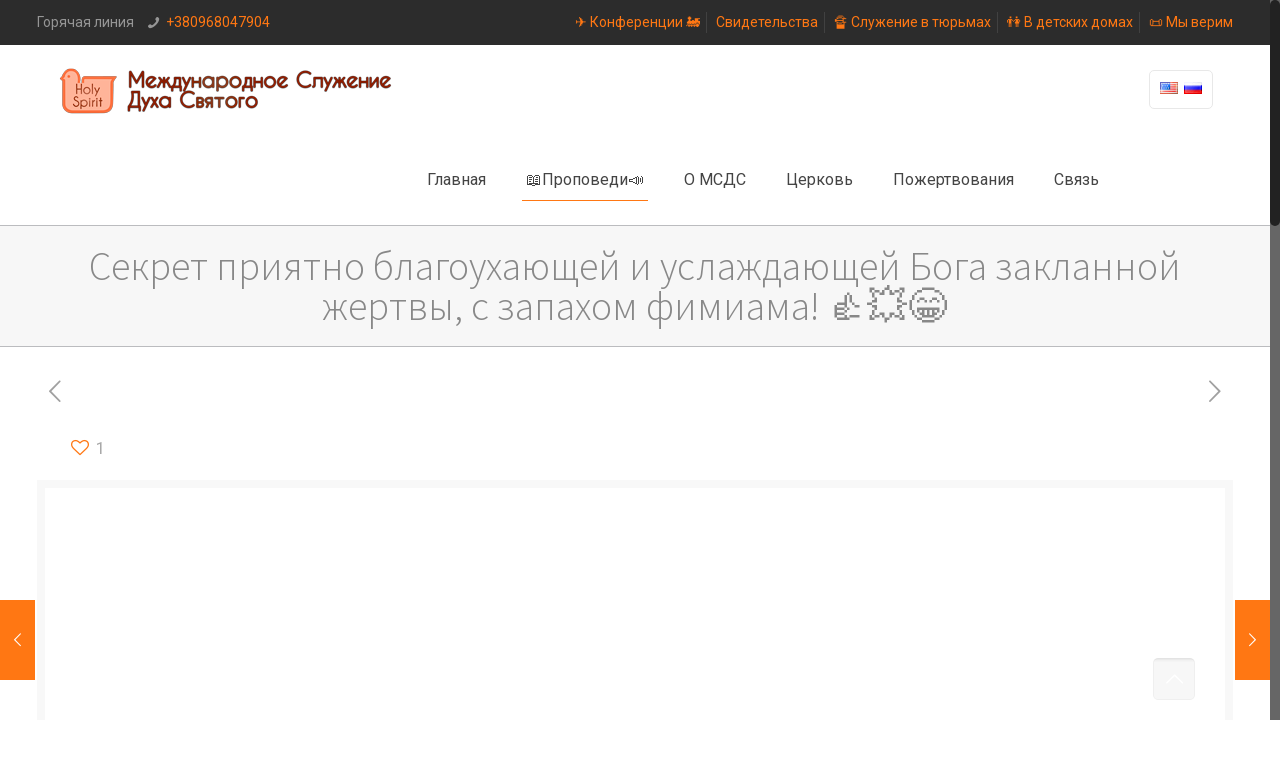

--- FILE ---
content_type: text/html; charset=UTF-8
request_url: https://hsmi.net/propovedi/pryamaya-translyatsiya-2023-4-30/
body_size: 16304
content:
<!DOCTYPE html>
<html class="no-js" lang="ru-RU" prefix="og: http://ogp.me/ns#" itemscope itemtype="https://schema.org/Article">

<!-- head -->
<head>

<!-- meta -->
<meta charset="UTF-8" />
<meta name="viewport" content="width=device-width, initial-scale=1, maximum-scale=1" />
<meta name="description" content="Сайт церкви "Слава" Киев. Онлайн проповеди Международного Служения Духа Святого (МСДС), пастора и евангелиста Виктора Петренко, и его жены Татьяны." />
<meta name="keywords" content="Бог, церковь, служение, миссия, HSMI, МСДС, исцеление, проповедь, Киев Родни Ховард, Родни, Петренко, Татьяна Петренко, Виктор Петренко, церковь Слава" />
<meta property="og:image" content="http://hsmi.net/new/wp-content/uploads/2017/12/FB_zastavka.png" />

<link rel="shortcut icon" href="http://hsmi.net/new/wp-content/uploads/2017/12/hsmi_icon_small-1.png" />	
<link rel="apple-touch-icon" href="http://hsmi.net/new/wp-content/uploads/2017/12/Logo_apple.png" />
	

<!-- wp_head() -->
<title>Секрет приятно благоухающей и услаждающей Бога закланной жертвы, с запахом фимиама! 👍💥😁 &ndash; Международное Служение Духа Святого</title>
<!-- script | dynamic -->
<script id="mfn-dnmc-config-js">
//<![CDATA[
window.mfn_ajax = "https://hsmi.net/new/wp-admin/admin-ajax.php";
window.mfn = {mobile_init:1240,nicescroll:40,parallax:"translate3d",responsive:1,retina_js:0};
window.mfn_lightbox = {disable:false,disableMobile:false,title:false,};
window.mfn_sliders = {blog:0,clients:0,offer:0,portfolio:0,shop:0,slider:0,testimonials:0};
//]]>
</script>
<meta name='robots' content='max-image-preview:large' />

<!-- This site is optimized with the Yoast SEO Premium plugin v5.4 - https://yoast.com/wordpress/plugins/seo/ -->
<link rel="canonical" href="https://hsmi.net/propovedi/pryamaya-translyatsiya-2023-4-30/" />
<meta property="og:locale" content="ru_RU" />
<meta property="og:type" content="article" />
<meta property="og:title" content="Секрет приятно благоухающей и услаждающей Бога закланной жертвы, с запахом фимиама! 👍💥😁 &ndash; Международное Служение Духа Святого" />
<meta property="og:description" content="подражайте Богу, как чада возлюбленные, и живите в любви, как и Христос возлюбил нас" />
<meta property="og:url" content="https://hsmi.net/propovedi/pryamaya-translyatsiya-2023-4-30/" />
<meta property="og:site_name" content="Международное Служение Духа Святого" />
<meta property="article:tag" content="2023" />
<meta property="article:tag" content="Виктор Петренко" />
<meta property="article:tag" content="Петренко" />
<meta property="article:tag" content="Татьяна Петренко" />
<meta property="article:tag" content="📖Проповеди📣" />
<meta property="article:section" content="📖Проповеди📣" />
<meta property="article:published_time" content="2023-04-30T19:14:58+03:00" />
<meta property="article:modified_time" content="2025-07-03T10:03:40+03:00" />
<meta property="og:updated_time" content="2025-07-03T10:03:40+03:00" />
<meta property="og:image" content="http://hsmi.net/new/wp-content/uploads/2017/12/FB_zastavka.png" />
<meta name="twitter:card" content="summary_large_image" />
<meta name="twitter:description" content="подражайте Богу, как чада возлюбленные, и живите в любви, как и Христос возлюбил нас" />
<meta name="twitter:title" content="Секрет приятно благоухающей и услаждающей Бога закланной жертвы, с запахом фимиама! 👍💥😁 &ndash; Международное Служение Духа Святого" />
<meta name="twitter:image" content="http://hsmi.net/new/wp-content/uploads/2017/12/FB_zastavka.png" />
<script type='application/ld+json'>{"@context":"http:\/\/schema.org","@type":"WebSite","@id":"#website","url":"https:\/\/hsmi.net\/","name":"\u041c\u0435\u0436\u0434\u0443\u043d\u0430\u0440\u043e\u0434\u043d\u043e\u0435 \u0421\u043b\u0443\u0436\u0435\u043d\u0438\u0435 \u0414\u0443\u0445\u0430 \u0421\u0432\u044f\u0442\u043e\u0433\u043e","alternateName":"\u0426\u0435\u0440\u043a\u043e\u0432\u044c \"\u0421\u043b\u0430\u0432\u0430\" \u041a\u0438\u0435\u0432","potentialAction":{"@type":"SearchAction","target":"https:\/\/hsmi.net\/?s={search_term_string}","query-input":"required name=search_term_string"}}</script>
<script type='application/ld+json'>{"@context":"http:\/\/schema.org","@type":"Organization","url":"https:\/\/hsmi.net\/propovedi\/pryamaya-translyatsiya-2023-4-30\/","sameAs":[],"@id":"#organization","name":"\u041c\u0435\u0436\u0434\u0443\u043d\u0430\u0440\u043e\u0434\u043d\u043e\u0435 \u0421\u043b\u0443\u0436\u0435\u043d\u0438\u0435 \u0414\u0443\u0445\u0430 \u0421\u0432\u044f\u0442\u043e\u0433\u043e","logo":"http:\/\/hsmi.net\/new\/wp-content\/uploads\/2017\/12\/FB_zastavka.png"}</script>
<!-- / Yoast SEO Premium plugin. -->

<link rel='dns-prefetch' href='//fonts.googleapis.com' />
<link rel='dns-prefetch' href='//s.w.org' />
<link rel="alternate" type="application/rss+xml" title="Международное Служение Духа Святого &raquo; Лента" href="https://hsmi.net/feed/" />
<link rel="alternate" type="application/rss+xml" title="Международное Служение Духа Святого &raquo; Лента комментариев" href="https://hsmi.net/comments/feed/" />
<link rel="alternate" type="application/rss+xml" title="Международное Служение Духа Святого &raquo; Лента комментариев к &laquo;Секрет приятно благоухающей и услаждающей Бога закланной жертвы, с запахом фимиама! 👍💥😁&raquo;" href="https://hsmi.net/propovedi/pryamaya-translyatsiya-2023-4-30/feed/" />
		<script type="text/javascript">
			window._wpemojiSettings = {"baseUrl":"https:\/\/s.w.org\/images\/core\/emoji\/13.1.0\/72x72\/","ext":".png","svgUrl":"https:\/\/s.w.org\/images\/core\/emoji\/13.1.0\/svg\/","svgExt":".svg","source":{"concatemoji":"https:\/\/hsmi.net\/new\/wp-includes\/js\/wp-emoji-release.min.js?ver=5.8.12"}};
			!function(e,a,t){var n,r,o,i=a.createElement("canvas"),p=i.getContext&&i.getContext("2d");function s(e,t){var a=String.fromCharCode;p.clearRect(0,0,i.width,i.height),p.fillText(a.apply(this,e),0,0);e=i.toDataURL();return p.clearRect(0,0,i.width,i.height),p.fillText(a.apply(this,t),0,0),e===i.toDataURL()}function c(e){var t=a.createElement("script");t.src=e,t.defer=t.type="text/javascript",a.getElementsByTagName("head")[0].appendChild(t)}for(o=Array("flag","emoji"),t.supports={everything:!0,everythingExceptFlag:!0},r=0;r<o.length;r++)t.supports[o[r]]=function(e){if(!p||!p.fillText)return!1;switch(p.textBaseline="top",p.font="600 32px Arial",e){case"flag":return s([127987,65039,8205,9895,65039],[127987,65039,8203,9895,65039])?!1:!s([55356,56826,55356,56819],[55356,56826,8203,55356,56819])&&!s([55356,57332,56128,56423,56128,56418,56128,56421,56128,56430,56128,56423,56128,56447],[55356,57332,8203,56128,56423,8203,56128,56418,8203,56128,56421,8203,56128,56430,8203,56128,56423,8203,56128,56447]);case"emoji":return!s([10084,65039,8205,55357,56613],[10084,65039,8203,55357,56613])}return!1}(o[r]),t.supports.everything=t.supports.everything&&t.supports[o[r]],"flag"!==o[r]&&(t.supports.everythingExceptFlag=t.supports.everythingExceptFlag&&t.supports[o[r]]);t.supports.everythingExceptFlag=t.supports.everythingExceptFlag&&!t.supports.flag,t.DOMReady=!1,t.readyCallback=function(){t.DOMReady=!0},t.supports.everything||(n=function(){t.readyCallback()},a.addEventListener?(a.addEventListener("DOMContentLoaded",n,!1),e.addEventListener("load",n,!1)):(e.attachEvent("onload",n),a.attachEvent("onreadystatechange",function(){"complete"===a.readyState&&t.readyCallback()})),(n=t.source||{}).concatemoji?c(n.concatemoji):n.wpemoji&&n.twemoji&&(c(n.twemoji),c(n.wpemoji)))}(window,document,window._wpemojiSettings);
		</script>
		<style type="text/css">
img.wp-smiley,
img.emoji {
	display: inline !important;
	border: none !important;
	box-shadow: none !important;
	height: 1em !important;
	width: 1em !important;
	margin: 0 .07em !important;
	vertical-align: -0.1em !important;
	background: none !important;
	padding: 0 !important;
}
</style>
	<link rel='stylesheet' id='layerslider-css'  href='https://hsmi.net/new/wp-content/plugins/LayerSlider/static/layerslider/css/layerslider.css?ver=6.6.3' type='text/css' media='all' />
<link rel='stylesheet' id='wp-block-library-css'  href='https://hsmi.net/new/wp-includes/css/dist/block-library/style.min.css?ver=5.8.12' type='text/css' media='all' />
<link rel='stylesheet' id='contact-form-7-css'  href='https://hsmi.net/new/wp-content/plugins/contact-form-7/includes/css/styles.css?ver=5.4.2' type='text/css' media='all' />
<link rel='stylesheet' id='style-css'  href='https://hsmi.net/new/wp-content/themes/BeTheme/style.css?ver=20.7.4' type='text/css' media='all' />
<link rel='stylesheet' id='mfn-base-css'  href='https://hsmi.net/new/wp-content/themes/BeTheme/css/base.css?ver=20.7.4' type='text/css' media='all' />
<link rel='stylesheet' id='mfn-layout-css'  href='https://hsmi.net/new/wp-content/themes/BeTheme/css/layout.css?ver=20.7.4' type='text/css' media='all' />
<link rel='stylesheet' id='mfn-shortcodes-css'  href='https://hsmi.net/new/wp-content/themes/BeTheme/css/shortcodes.css?ver=20.7.4' type='text/css' media='all' />
<link rel='stylesheet' id='mfn-animations-css'  href='https://hsmi.net/new/wp-content/themes/BeTheme/assets/animations/animations.min.css?ver=20.7.4' type='text/css' media='all' />
<link rel='stylesheet' id='mfn-jquery-ui-css'  href='https://hsmi.net/new/wp-content/themes/BeTheme/assets/ui/jquery.ui.all.css?ver=20.7.4' type='text/css' media='all' />
<link rel='stylesheet' id='mfn-jplayer-css'  href='https://hsmi.net/new/wp-content/themes/BeTheme/assets/jplayer/css/jplayer.blue.monday.css?ver=20.7.4' type='text/css' media='all' />
<link rel='stylesheet' id='mfn-responsive-css'  href='https://hsmi.net/new/wp-content/themes/BeTheme/css/responsive.css?ver=20.7.4' type='text/css' media='all' />
<link rel='stylesheet' id='mfn-skin-orange-css'  href='https://hsmi.net/new/wp-content/themes/BeTheme/css/skins/orange/style.css?ver=20.7.4' type='text/css' media='all' />
<link rel='stylesheet' id='Roboto-css'  href='https://fonts.googleapis.com/css?family=Roboto%3A1%2C300%2C400%2C400italic%2C700%2C700italic&#038;ver=5.8.12' type='text/css' media='all' />
<link rel='stylesheet' id='Source+Sans+Pro-css'  href='https://fonts.googleapis.com/css?family=Source+Sans+Pro%3A1%2C300%2C400%2C400italic%2C700%2C700italic&#038;ver=5.8.12' type='text/css' media='all' />
<script type='text/javascript' id='layerslider-greensock-js-extra'>
/* <![CDATA[ */
var LS_Meta = {"v":"6.6.3"};
/* ]]> */
</script>
<script type='text/javascript' data-cfasync="false" src='https://hsmi.net/new/wp-content/plugins/LayerSlider/static/layerslider/js/greensock.js?ver=1.19.0' id='layerslider-greensock-js'></script>
<script type='text/javascript' src='https://hsmi.net/new/wp-includes/js/jquery/jquery.min.js?ver=3.6.0' id='jquery-core-js'></script>
<script type='text/javascript' src='https://hsmi.net/new/wp-includes/js/jquery/jquery-migrate.min.js?ver=3.3.2' id='jquery-migrate-js'></script>
<script type='text/javascript' data-cfasync="false" src='https://hsmi.net/new/wp-content/plugins/LayerSlider/static/layerslider/js/layerslider.kreaturamedia.jquery.js?ver=6.6.3' id='layerslider-js'></script>
<script type='text/javascript' data-cfasync="false" src='https://hsmi.net/new/wp-content/plugins/LayerSlider/static/layerslider/js/layerslider.transitions.js?ver=6.6.3' id='layerslider-transitions-js'></script>
<meta name="generator" content="Powered by LayerSlider 6.6.3 - Multi-Purpose, Responsive, Parallax, Mobile-Friendly Slider Plugin for WordPress." />
<!-- LayerSlider updates and docs at: https://layerslider.kreaturamedia.com -->
<link rel="https://api.w.org/" href="https://hsmi.net/wp-json/" /><link rel="alternate" type="application/json" href="https://hsmi.net/wp-json/wp/v2/posts/34538" /><link rel="EditURI" type="application/rsd+xml" title="RSD" href="https://hsmi.net/new/xmlrpc.php?rsd" />
<link rel="wlwmanifest" type="application/wlwmanifest+xml" href="https://hsmi.net/new/wp-includes/wlwmanifest.xml" /> 
<meta name="generator" content="WordPress 5.8.12" />
<link rel='shortlink' href='https://hsmi.net/?p=34538' />
<link rel="alternate" type="application/json+oembed" href="https://hsmi.net/wp-json/oembed/1.0/embed?url=https%3A%2F%2Fhsmi.net%2Fpropovedi%2Fpryamaya-translyatsiya-2023-4-30%2F" />
<link rel="alternate" type="text/xml+oembed" href="https://hsmi.net/wp-json/oembed/1.0/embed?url=https%3A%2F%2Fhsmi.net%2Fpropovedi%2Fpryamaya-translyatsiya-2023-4-30%2F&#038;format=xml" />
<!-- style | dynamic -->
<style id="mfn-dnmc-style-css">
@media only screen and (min-width: 1240px) {body:not(.header-simple) #Top_bar #menu{display:block!important}.tr-menu #Top_bar #menu{background:none!important}#Top_bar .menu > li > ul.mfn-megamenu{width:984px}#Top_bar .menu > li > ul.mfn-megamenu > li{float:left}#Top_bar .menu > li > ul.mfn-megamenu > li.mfn-megamenu-cols-1{width:100%}#Top_bar .menu > li > ul.mfn-megamenu > li.mfn-megamenu-cols-2{width:50%}#Top_bar .menu > li > ul.mfn-megamenu > li.mfn-megamenu-cols-3{width:33.33%}#Top_bar .menu > li > ul.mfn-megamenu > li.mfn-megamenu-cols-4{width:25%}#Top_bar .menu > li > ul.mfn-megamenu > li.mfn-megamenu-cols-5{width:20%}#Top_bar .menu > li > ul.mfn-megamenu > li.mfn-megamenu-cols-6{width:16.66%}#Top_bar .menu > li > ul.mfn-megamenu > li > ul{display:block!important;position:inherit;left:auto;top:auto;border-width:0 1px 0 0}#Top_bar .menu > li > ul.mfn-megamenu > li:last-child > ul{border:0}#Top_bar .menu > li > ul.mfn-megamenu > li > ul li{width:auto}#Top_bar .menu > li > ul.mfn-megamenu a.mfn-megamenu-title{text-transform:uppercase;font-weight:400;background:none}#Top_bar .menu > li > ul.mfn-megamenu a .menu-arrow{display:none}.menuo-right #Top_bar .menu > li > ul.mfn-megamenu{left:auto;right:0}.menuo-right #Top_bar .menu > li > ul.mfn-megamenu-bg{box-sizing:border-box}#Top_bar .menu > li > ul.mfn-megamenu-bg{padding:20px 166px 20px 20px;background-repeat:no-repeat;background-position:right bottom}.rtl #Top_bar .menu > li > ul.mfn-megamenu-bg{padding-left:166px;padding-right:20px;background-position:left bottom}#Top_bar .menu > li > ul.mfn-megamenu-bg > li{background:none}#Top_bar .menu > li > ul.mfn-megamenu-bg > li a{border:none}#Top_bar .menu > li > ul.mfn-megamenu-bg > li > ul{background:none!important;-webkit-box-shadow:0 0 0 0;-moz-box-shadow:0 0 0 0;box-shadow:0 0 0 0}.mm-vertical #Top_bar .container{position:relative;}.mm-vertical #Top_bar .top_bar_left{position:static;}.mm-vertical #Top_bar .menu > li ul{box-shadow:0 0 0 0 transparent!important;background-image:none;}.mm-vertical #Top_bar .menu > li > ul.mfn-megamenu{width:98%!important;margin:0 1%;padding:20px 0;}.mm-vertical.header-plain #Top_bar .menu > li > ul.mfn-megamenu{width:100%!important;margin:0;}.mm-vertical #Top_bar .menu > li > ul.mfn-megamenu > li{display:table-cell;float:none!important;width:10%;padding:0 15px;border-right:1px solid rgba(0, 0, 0, 0.05);}.mm-vertical #Top_bar .menu > li > ul.mfn-megamenu > li:last-child{border-right-width:0}.mm-vertical #Top_bar .menu > li > ul.mfn-megamenu > li.hide-border{border-right-width:0}.mm-vertical #Top_bar .menu > li > ul.mfn-megamenu > li a{border-bottom-width:0;padding:9px 15px;line-height:120%;}.mm-vertical #Top_bar .menu > li > ul.mfn-megamenu a.mfn-megamenu-title{font-weight:700;}.rtl .mm-vertical #Top_bar .menu > li > ul.mfn-megamenu > li:first-child{border-right-width:0}.rtl .mm-vertical #Top_bar .menu > li > ul.mfn-megamenu > li:last-child{border-right-width:1px}#Header_creative #Top_bar .menu > li > ul.mfn-megamenu{width:980px!important;margin:0;}.header-plain:not(.menuo-right) #Header .top_bar_left{width:auto!important}.header-stack.header-center #Top_bar #menu{display:inline-block!important}.header-simple #Top_bar #menu{display:none;height:auto;width:300px;bottom:auto;top:100%;right:1px;position:absolute;margin:0}.header-simple #Header a.responsive-menu-toggle{display:block;right:10px}.header-simple #Top_bar #menu > ul{width:100%;float:left}.header-simple #Top_bar #menu ul li{width:100%;padding-bottom:0;border-right:0;position:relative}.header-simple #Top_bar #menu ul li a{padding:0 20px;margin:0;display:block;height:auto;line-height:normal;border:none}.header-simple #Top_bar #menu ul li a:after{display:none}.header-simple #Top_bar #menu ul li a span{border:none;line-height:44px;display:inline;padding:0}.header-simple #Top_bar #menu ul li.submenu .menu-toggle{display:block;position:absolute;right:0;top:0;width:44px;height:44px;line-height:44px;font-size:30px;font-weight:300;text-align:center;cursor:pointer;color:#444;opacity:0.33;}.header-simple #Top_bar #menu ul li.submenu .menu-toggle:after{content:"+"}.header-simple #Top_bar #menu ul li.hover > .menu-toggle:after{content:"-"}.header-simple #Top_bar #menu ul li.hover a{border-bottom:0}.header-simple #Top_bar #menu ul.mfn-megamenu li .menu-toggle{display:none}.header-simple #Top_bar #menu ul li ul{position:relative!important;left:0!important;top:0;padding:0;margin:0!important;width:auto!important;background-image:none}.header-simple #Top_bar #menu ul li ul li{width:100%!important;display:block;padding:0;}.header-simple #Top_bar #menu ul li ul li a{padding:0 20px 0 30px}.header-simple #Top_bar #menu ul li ul li a .menu-arrow{display:none}.header-simple #Top_bar #menu ul li ul li a span{padding:0}.header-simple #Top_bar #menu ul li ul li a span:after{display:none!important}.header-simple #Top_bar .menu > li > ul.mfn-megamenu a.mfn-megamenu-title{text-transform:uppercase;font-weight:400}.header-simple #Top_bar .menu > li > ul.mfn-megamenu > li > ul{display:block!important;position:inherit;left:auto;top:auto}.header-simple #Top_bar #menu ul li ul li ul{border-left:0!important;padding:0;top:0}.header-simple #Top_bar #menu ul li ul li ul li a{padding:0 20px 0 40px}.rtl.header-simple #Top_bar #menu{left:1px;right:auto}.rtl.header-simple #Top_bar a.responsive-menu-toggle{left:10px;right:auto}.rtl.header-simple #Top_bar #menu ul li.submenu .menu-toggle{left:0;right:auto}.rtl.header-simple #Top_bar #menu ul li ul{left:auto!important;right:0!important}.rtl.header-simple #Top_bar #menu ul li ul li a{padding:0 30px 0 20px}.rtl.header-simple #Top_bar #menu ul li ul li ul li a{padding:0 40px 0 20px}.menu-highlight #Top_bar .menu > li{margin:0 2px}.menu-highlight:not(.header-creative) #Top_bar .menu > li > a{margin:20px 0;padding:0;-webkit-border-radius:5px;border-radius:5px}.menu-highlight #Top_bar .menu > li > a:after{display:none}.menu-highlight #Top_bar .menu > li > a span:not(.description){line-height:50px}.menu-highlight #Top_bar .menu > li > a span.description{display:none}.menu-highlight.header-stack #Top_bar .menu > li > a{margin:10px 0!important}.menu-highlight.header-stack #Top_bar .menu > li > a span:not(.description){line-height:40px}.menu-highlight.header-transparent #Top_bar .menu > li > a{margin:5px 0}.menu-highlight.header-simple #Top_bar #menu ul li,.menu-highlight.header-creative #Top_bar #menu ul li{margin:0}.menu-highlight.header-simple #Top_bar #menu ul li > a,.menu-highlight.header-creative #Top_bar #menu ul li > a{-webkit-border-radius:0;border-radius:0}.menu-highlight:not(.header-fixed):not(.header-simple) #Top_bar.is-sticky .menu > li > a{margin:10px 0!important;padding:5px 0!important}.menu-highlight:not(.header-fixed):not(.header-simple) #Top_bar.is-sticky .menu > li > a span{line-height:30px!important}.header-modern.menu-highlight.menuo-right .menu_wrapper{margin-right:20px}.menu-line-below #Top_bar .menu > li > a:after{top:auto;bottom:-4px}.menu-line-below #Top_bar.is-sticky .menu > li > a:after{top:auto;bottom:-4px}.menu-line-below-80 #Top_bar:not(.is-sticky) .menu > li > a:after{height:4px;left:10%;top:50%;margin-top:20px;width:80%}.menu-line-below-80-1 #Top_bar:not(.is-sticky) .menu > li > a:after{height:1px;left:10%;top:50%;margin-top:20px;width:80%}.menu-link-color #Top_bar .menu > li > a:after{display:none!important}.menu-arrow-top #Top_bar .menu > li > a:after{background:none repeat scroll 0 0 rgba(0,0,0,0)!important;border-color:#ccc transparent transparent;border-style:solid;border-width:7px 7px 0;display:block;height:0;left:50%;margin-left:-7px;top:0!important;width:0}.menu-arrow-top.header-transparent #Top_bar .menu > li > a:after,.menu-arrow-top.header-plain #Top_bar .menu > li > a:after{display:none}.menu-arrow-top #Top_bar.is-sticky .menu > li > a:after{top:0!important}.menu-arrow-bottom #Top_bar .menu > li > a:after{background:none!important;border-color:transparent transparent #ccc;border-style:solid;border-width:0 7px 7px;display:block;height:0;left:50%;margin-left:-7px;top:auto;bottom:0;width:0}.menu-arrow-bottom.header-transparent #Top_bar .menu > li > a:after,.menu-arrow-bottom.header-plain #Top_bar .menu > li > a:after{display:none}.menu-arrow-bottom #Top_bar.is-sticky .menu > li > a:after{top:auto;bottom:0}.menuo-no-borders #Top_bar .menu > li > a span:not(.description){border-right-width:0}.menuo-no-borders #Header_creative #Top_bar .menu > li > a span{border-bottom-width:0}.menuo-right #Top_bar .menu_wrapper{float:right}.menuo-right.header-stack:not(.header-center) #Top_bar .menu_wrapper{margin-right:150px}body.header-creative{padding-left:50px}body.header-creative.header-open{padding-left:250px}body.error404,body.under-construction,body.template-blank{padding-left:0!important}.header-creative.footer-fixed #Footer,.header-creative.footer-sliding #Footer,.header-creative.footer-stick #Footer.is-sticky{box-sizing:border-box;padding-left:50px;}.header-open.footer-fixed #Footer,.header-open.footer-sliding #Footer,.header-creative.footer-stick #Footer.is-sticky{padding-left:250px;}.header-rtl.header-creative.footer-fixed #Footer,.header-rtl.header-creative.footer-sliding #Footer,.header-rtl.header-creative.footer-stick #Footer.is-sticky{padding-left:0;padding-right:50px;}.header-rtl.header-open.footer-fixed #Footer,.header-rtl.header-open.footer-sliding #Footer,.header-rtl.header-creative.footer-stick #Footer.is-sticky{padding-right:250px;}#Header_creative{background:#fff;position:fixed;width:250px;height:100%;left:-200px;top:0;z-index:9002;-webkit-box-shadow:2px 0 4px 2px rgba(0,0,0,.15);box-shadow:2px 0 4px 2px rgba(0,0,0,.15)}#Header_creative .container{width:100%}#Header_creative .creative-wrapper{opacity:0;margin-right:50px}#Header_creative a.creative-menu-toggle{display:block;width:34px;height:34px;line-height:34px;font-size:22px;text-align:center;position:absolute;top:10px;right:8px;border-radius:3px}.admin-bar #Header_creative a.creative-menu-toggle{top:42px}#Header_creative #Top_bar{position:static;width:100%}#Header_creative #Top_bar .top_bar_left{width:100%!important;float:none}#Header_creative #Top_bar .top_bar_right{width:100%!important;float:none;height:auto;margin-bottom:35px;text-align:center;padding:0 20px;top:0;-webkit-box-sizing:border-box;-moz-box-sizing:border-box;box-sizing:border-box}#Header_creative #Top_bar .top_bar_right:before{display:none}#Header_creative #Top_bar .top_bar_right_wrapper{top:0}#Header_creative #Top_bar .logo{float:none;text-align:center;margin:15px 0}#Header_creative #Top_bar .menu_wrapper{float:none;margin:0 0 30px}#Header_creative #Top_bar .menu > li{width:100%;float:none;position:relative}#Header_creative #Top_bar .menu > li > a{padding:0;text-align:center}#Header_creative #Top_bar .menu > li > a:after{display:none}#Header_creative #Top_bar .menu > li > a span{border-right:0;border-bottom-width:1px;line-height:38px}#Header_creative #Top_bar .menu li ul{left:100%;right:auto;top:0;box-shadow:2px 2px 2px 0 rgba(0,0,0,0.03);-webkit-box-shadow:2px 2px 2px 0 rgba(0,0,0,0.03)}#Header_creative #Top_bar .menu > li > ul.mfn-megamenu{width:700px!important;}#Header_creative #Top_bar .menu > li > ul.mfn-megamenu > li > ul{left:0}#Header_creative #Top_bar .menu li ul li a{padding-top:9px;padding-bottom:8px}#Header_creative #Top_bar .menu li ul li ul{top:0!important}#Header_creative #Top_bar .menu > li > a span.description{display:block;font-size:13px;line-height:28px!important;clear:both}#Header_creative #Top_bar .search_wrapper{left:100%;top:auto;bottom:0}#Header_creative #Top_bar a#header_cart{display:inline-block;float:none;top:3px}#Header_creative #Top_bar a#search_button{display:inline-block;float:none;top:3px}#Header_creative #Top_bar .wpml-languages{display:inline-block;float:none;top:0}#Header_creative #Top_bar .wpml-languages.enabled:hover a.active{padding-bottom:9px}#Header_creative #Top_bar a.button.action_button{display:inline-block;float:none;top:16px;margin:0}#Header_creative #Top_bar .banner_wrapper{display:block;text-align:center}#Header_creative #Top_bar .banner_wrapper img{max-width:100%;height:auto;display:inline-block}#Header_creative #Action_bar{display:none;position:absolute;bottom:0;top:auto;clear:both;padding:0 20px;box-sizing:border-box}#Header_creative #Action_bar .social{float:none;text-align:center;padding:5px 0 15px}#Header_creative #Action_bar .social li{margin-bottom:2px}#Header_creative .social li a{color:rgba(0,0,0,.5)}#Header_creative .social li a:hover{color:#000}#Header_creative .creative-social{position:absolute;bottom:10px;right:0;width:50px}#Header_creative .creative-social li{display:block;float:none;width:100%;text-align:center;margin-bottom:5px}.header-creative .fixed-nav.fixed-nav-prev{margin-left:50px}.header-creative.header-open .fixed-nav.fixed-nav-prev{margin-left:250px}.menuo-last #Header_creative #Top_bar .menu li.last ul{top:auto;bottom:0}.header-open #Header_creative{left:0}.header-open #Header_creative .creative-wrapper{opacity:1;margin:0!important;}.header-open #Header_creative .creative-menu-toggle,.header-open #Header_creative .creative-social{display:none}.header-open #Header_creative #Action_bar{display:block}body.header-rtl.header-creative{padding-left:0;padding-right:50px}.header-rtl #Header_creative{left:auto;right:-200px}.header-rtl.nice-scroll #Header_creative{margin-right:10px}.header-rtl #Header_creative .creative-wrapper{margin-left:50px;margin-right:0}.header-rtl #Header_creative a.creative-menu-toggle{left:8px;right:auto}.header-rtl #Header_creative .creative-social{left:0;right:auto}.header-rtl #Footer #back_to_top.sticky{right:125px}.header-rtl #popup_contact{right:70px}.header-rtl #Header_creative #Top_bar .menu li ul{left:auto;right:100%}.header-rtl #Header_creative #Top_bar .search_wrapper{left:auto;right:100%;}.header-rtl .fixed-nav.fixed-nav-prev{margin-left:0!important}.header-rtl .fixed-nav.fixed-nav-next{margin-right:50px}body.header-rtl.header-creative.header-open{padding-left:0;padding-right:250px!important}.header-rtl.header-open #Header_creative{left:auto;right:0}.header-rtl.header-open #Footer #back_to_top.sticky{right:325px}.header-rtl.header-open #popup_contact{right:270px}.header-rtl.header-open .fixed-nav.fixed-nav-next{margin-right:250px}#Header_creative.active{left:-1px;}.header-rtl #Header_creative.active{left:auto;right:-1px;}#Header_creative.active .creative-wrapper{opacity:1;margin:0}.header-creative .vc_row[data-vc-full-width]{padding-left:50px}.header-creative.header-open .vc_row[data-vc-full-width]{padding-left:250px}.header-open .vc_parallax .vc_parallax-inner { left:auto; width: calc(100% - 250px); }.header-open.header-rtl .vc_parallax .vc_parallax-inner { left:0; right:auto; }#Header_creative.scroll{height:100%;overflow-y:auto}#Header_creative.scroll:not(.dropdown) .menu li ul{display:none!important}#Header_creative.scroll #Action_bar{position:static}#Header_creative.dropdown{outline:none}#Header_creative.dropdown #Top_bar .menu_wrapper{float:left}#Header_creative.dropdown #Top_bar #menu ul li{position:relative;float:left}#Header_creative.dropdown #Top_bar #menu ul li a:after{display:none}#Header_creative.dropdown #Top_bar #menu ul li a span{line-height:38px;padding:0}#Header_creative.dropdown #Top_bar #menu ul li.submenu .menu-toggle{display:block;position:absolute;right:0;top:0;width:38px;height:38px;line-height:38px;font-size:26px;font-weight:300;text-align:center;cursor:pointer;color:#444;opacity:0.33;}#Header_creative.dropdown #Top_bar #menu ul li.submenu .menu-toggle:after{content:"+"}#Header_creative.dropdown #Top_bar #menu ul li.hover > .menu-toggle:after{content:"-"}#Header_creative.dropdown #Top_bar #menu ul li.hover a{border-bottom:0}#Header_creative.dropdown #Top_bar #menu ul.mfn-megamenu li .menu-toggle{display:none}#Header_creative.dropdown #Top_bar #menu ul li ul{position:relative!important;left:0!important;top:0;padding:0;margin-left:0!important;width:auto!important;background-image:none}#Header_creative.dropdown #Top_bar #menu ul li ul li{width:100%!important}#Header_creative.dropdown #Top_bar #menu ul li ul li a{padding:0 10px;text-align:center}#Header_creative.dropdown #Top_bar #menu ul li ul li a .menu-arrow{display:none}#Header_creative.dropdown #Top_bar #menu ul li ul li a span{padding:0}#Header_creative.dropdown #Top_bar #menu ul li ul li a span:after{display:none!important}#Header_creative.dropdown #Top_bar .menu > li > ul.mfn-megamenu a.mfn-megamenu-title{text-transform:uppercase;font-weight:400}#Header_creative.dropdown #Top_bar .menu > li > ul.mfn-megamenu > li > ul{display:block!important;position:inherit;left:auto;top:auto}#Header_creative.dropdown #Top_bar #menu ul li ul li ul{border-left:0!important;padding:0;top:0}#Header_creative{transition: left .5s ease-in-out, right .5s ease-in-out;}#Header_creative .creative-wrapper{transition: opacity .5s ease-in-out, margin 0s ease-in-out .5s;}#Header_creative.active .creative-wrapper{transition: opacity .5s ease-in-out, margin 0s ease-in-out;}}@media only screen and (min-width: 1240px) {#Top_bar.is-sticky{position:fixed!important;width:100%;left:0;top:-60px;height:60px;z-index:701;background:#fff;opacity:.97;filter:alpha(opacity = 97);-webkit-box-shadow:0 2px 5px 0 rgba(0,0,0,0.1);-moz-box-shadow:0 2px 5px 0 rgba(0,0,0,0.1);box-shadow:0 2px 5px 0 rgba(0,0,0,0.1)}.layout-boxed.header-boxed #Top_bar.is-sticky{max-width:1240px;left:50%;-webkit-transform:translateX(-50%);transform:translateX(-50%)}.layout-boxed.header-boxed.nice-scroll #Top_bar.is-sticky{margin-left:-5px}#Top_bar.is-sticky .top_bar_left,#Top_bar.is-sticky .top_bar_right,#Top_bar.is-sticky .top_bar_right:before{background:none}#Top_bar.is-sticky .top_bar_right{top:-4px;height:auto;}#Top_bar.is-sticky .top_bar_right_wrapper{top:15px}.header-plain #Top_bar.is-sticky .top_bar_right_wrapper{top:0}#Top_bar.is-sticky .logo{width:auto;margin:0 30px 0 20px;padding:0}#Top_bar.is-sticky #logo{padding:5px 0!important;height:50px!important;line-height:50px!important}.logo-no-sticky-padding #Top_bar.is-sticky #logo{height:60px!important;line-height:60px!important}#Top_bar.is-sticky #logo img.logo-main{display:none}#Top_bar.is-sticky #logo img.logo-sticky{display:inline;max-height:35px;}#Top_bar.is-sticky .menu_wrapper{clear:none}#Top_bar.is-sticky .menu_wrapper .menu > li > a{padding:15px 0}#Top_bar.is-sticky .menu > li > a,#Top_bar.is-sticky .menu > li > a span{line-height:30px}#Top_bar.is-sticky .menu > li > a:after{top:auto;bottom:-4px}#Top_bar.is-sticky .menu > li > a span.description{display:none}#Top_bar.is-sticky .secondary_menu_wrapper,#Top_bar.is-sticky .banner_wrapper{display:none}.header-overlay #Top_bar.is-sticky{display:none}.sticky-dark #Top_bar.is-sticky{background:rgba(0,0,0,.8)}.sticky-dark #Top_bar.is-sticky #menu{background:rgba(0,0,0,.8)}.sticky-dark #Top_bar.is-sticky .menu > li > a{color:#fff}.sticky-dark #Top_bar.is-sticky .top_bar_right a{color:rgba(255,255,255,.5)}.sticky-dark #Top_bar.is-sticky .wpml-languages a.active,.sticky-dark #Top_bar.is-sticky .wpml-languages ul.wpml-lang-dropdown{background:rgba(0,0,0,0.3);border-color:rgba(0,0,0,0.1)}}@media only screen and (min-width: 768px) and (max-width: 1240px){.header_placeholder{height:0!important}}@media only screen and (max-width: 1239px){#Top_bar #menu{display:none;height:auto;width:300px;bottom:auto;top:100%;right:1px;position:absolute;margin:0}#Top_bar a.responsive-menu-toggle{display:block}#Top_bar #menu > ul{width:100%;float:left}#Top_bar #menu ul li{width:100%;padding-bottom:0;border-right:0;position:relative}#Top_bar #menu ul li a{padding:0 25px;margin:0;display:block;height:auto;line-height:normal;border:none}#Top_bar #menu ul li a:after{display:none}#Top_bar #menu ul li a span{border:none;line-height:44px;display:inline;padding:0}#Top_bar #menu ul li a span.description{margin:0 0 0 5px}#Top_bar #menu ul li.submenu .menu-toggle{display:block;position:absolute;right:15px;top:0;width:44px;height:44px;line-height:44px;font-size:30px;font-weight:300;text-align:center;cursor:pointer;color:#444;opacity:0.33;}#Top_bar #menu ul li.submenu .menu-toggle:after{content:"+"}#Top_bar #menu ul li.hover > .menu-toggle:after{content:"-"}#Top_bar #menu ul li.hover a{border-bottom:0}#Top_bar #menu ul li a span:after{display:none!important}#Top_bar #menu ul.mfn-megamenu li .menu-toggle{display:none}#Top_bar #menu ul li ul{position:relative!important;left:0!important;top:0;padding:0;margin-left:0!important;width:auto!important;background-image:none!important;box-shadow:0 0 0 0 transparent!important;-webkit-box-shadow:0 0 0 0 transparent!important}#Top_bar #menu ul li ul li{width:100%!important}#Top_bar #menu ul li ul li a{padding:0 20px 0 35px}#Top_bar #menu ul li ul li a .menu-arrow{display:none}#Top_bar #menu ul li ul li a span{padding:0}#Top_bar #menu ul li ul li a span:after{display:none!important}#Top_bar .menu > li > ul.mfn-megamenu a.mfn-megamenu-title{text-transform:uppercase;font-weight:400}#Top_bar .menu > li > ul.mfn-megamenu > li > ul{display:block!important;position:inherit;left:auto;top:auto}#Top_bar #menu ul li ul li ul{border-left:0!important;padding:0;top:0}#Top_bar #menu ul li ul li ul li a{padding:0 20px 0 45px}.rtl #Top_bar #menu{left:1px;right:auto}.rtl #Top_bar a.responsive-menu-toggle{left:20px;right:auto}.rtl #Top_bar #menu ul li.submenu .menu-toggle{left:15px;right:auto;border-left:none;border-right:1px solid #eee}.rtl #Top_bar #menu ul li ul{left:auto!important;right:0!important}.rtl #Top_bar #menu ul li ul li a{padding:0 30px 0 20px}.rtl #Top_bar #menu ul li ul li ul li a{padding:0 40px 0 20px}.header-stack .menu_wrapper a.responsive-menu-toggle{position:static!important;margin:11px 0!important}.header-stack .menu_wrapper #menu{left:0;right:auto}.rtl.header-stack #Top_bar #menu{left:auto;right:0}.admin-bar #Header_creative{top:32px}.header-creative.layout-boxed{padding-top:85px}.header-creative.layout-full-width #Wrapper{padding-top:60px}#Header_creative{position:fixed;width:100%;left:0!important;top:0;z-index:1001}#Header_creative .creative-wrapper{display:block!important;opacity:1!important}#Header_creative .creative-menu-toggle,#Header_creative .creative-social{display:none!important;opacity:1!important;filter:alpha(opacity=100)!important}#Header_creative #Top_bar{position:static;width:100%}#Header_creative #Top_bar #logo{height:50px;line-height:50px;padding:5px 0}#Header_creative #Top_bar #logo img.logo-sticky{max-height:40px!important}#Header_creative #logo img.logo-main{display:none}#Header_creative #logo img.logo-sticky{display:inline-block}.logo-no-sticky-padding #Header_creative #Top_bar #logo{height:60px;line-height:60px;padding:0}.logo-no-sticky-padding #Header_creative #Top_bar #logo img.logo-sticky{max-height:60px!important}#Header_creative #Top_bar #header_cart{top:21px}#Header_creative #Top_bar #search_button{top:20px}#Header_creative #Top_bar .wpml-languages{top:11px}#Header_creative #Top_bar .action_button{top:9px}#Header_creative #Top_bar .top_bar_right{height:60px;top:0}#Header_creative #Top_bar .top_bar_right:before{display:none}#Header_creative #Top_bar .top_bar_right_wrapper{top:0}#Header_creative #Action_bar{display:none}#Header_creative.scroll{overflow:visible!important}}html { background-color: #ffffff;}#Wrapper, #Content { background-color: #ffffff;}body, button, span.date_label, .timeline_items li h3 span, input[type="submit"], input[type="reset"], input[type="button"],input[type="text"], input[type="password"], input[type="tel"], input[type="email"], textarea, select, .offer_li .title h3 {font-family: "Roboto", Arial, Tahoma, sans-serif;}#menu > ul > li > a, .action_button, #overlay-menu ul li a {font-family: "Roboto", Arial, Tahoma, sans-serif;}#Subheader .title {font-family: "Source Sans Pro", Arial, Tahoma, sans-serif;}h1, h2, h3, h4, .text-logo #logo {font-family: "Source Sans Pro", Arial, Tahoma, sans-serif;}h5, h6 {font-family: "Source Sans Pro", Arial, Tahoma, sans-serif;}blockquote {font-family: "Source Sans Pro", Arial, Tahoma, sans-serif;}.chart_box .chart .num, .counter .desc_wrapper .number-wrapper, .how_it_works .image .number,.pricing-box .plan-header .price, .quick_fact .number-wrapper, .woocommerce .product div.entry-summary .price {font-family: "Source Sans Pro", Arial, Tahoma, sans-serif;}body {font-size: 14px;line-height: 22px;font-weight: 400;letter-spacing: 0px;}big,.big {font-size: 16px;line-height: 28px;font-weight: 400;letter-spacing: 0px;}#menu > ul > li > a, a.button.action_button, #overlay-menu ul li a{font-size: 16px;font-weight: 400;letter-spacing: 0px;}#overlay-menu ul li a{line-height: 24px;}#Subheader .title {font-size: 40px;line-height: 40px;font-weight: 300;letter-spacing: 0px;}h1, .text-logo #logo { font-size: 50px;line-height: 56px;font-weight: 700;letter-spacing: 0px;}h2 { font-size: 40px;line-height: 46px;font-weight: 700;letter-spacing: 0px;}h3 {font-size: 32px;line-height: 36px;font-weight: 700;letter-spacing: 0px;}h4 {font-size: 20px;line-height: 26px;font-weight: 700;letter-spacing: 0px;}h5 {font-size: 18px;line-height: 26px;font-weight: 700;letter-spacing: 0px;}h6 {font-size: 16px;line-height: 24px;font-weight: 400;letter-spacing: 0px;}#Intro .intro-title { font-size: 70px;line-height: 70px;font-weight: 400;letter-spacing: 0px;}@media only screen and (min-width: 768px) and (max-width: 959px){body {font-size: 13px;line-height: 19px;}big,.big {font-size: 14px;line-height: 24px;}#menu > ul > li > a, a.button.action_button, #overlay-menu ul li a {font-size: 14px;}#overlay-menu ul li a{line-height: 21px;}#Subheader .title {font-size: 34px;line-height: 34px;}h1, .text-logo #logo { font-size: 43px;line-height: 48px;}h2 { font-size: 34px;line-height: 39px;}h3 {font-size: 27px;line-height: 31px;}h4 {font-size: 17px;line-height: 22px;}h5 {font-size: 15px;line-height: 22px;}h6 {font-size: 14px;line-height: 20px;}#Intro .intro-title { font-size: 60px;line-height: 60px;}blockquote { font-size: 15px;}.chart_box .chart .num { font-size: 45px; line-height: 45px; }.counter .desc_wrapper .number-wrapper { font-size: 45px; line-height: 45px;}.counter .desc_wrapper .title { font-size: 14px; line-height: 18px;}.faq .question .title { font-size: 14px; }.fancy_heading .title { font-size: 38px; line-height: 38px; }.offer .offer_li .desc_wrapper .title h3 { font-size: 32px; line-height: 32px; }.offer_thumb_ul li.offer_thumb_li .desc_wrapper .title h3 {font-size: 32px; line-height: 32px; }.pricing-box .plan-header h2 { font-size: 27px; line-height: 27px; }.pricing-box .plan-header .price > span { font-size: 40px; line-height: 40px; }.pricing-box .plan-header .price sup.currency { font-size: 18px; line-height: 18px; }.pricing-box .plan-header .price sup.period { font-size: 14px; line-height: 14px;}.quick_fact .number { font-size: 80px; line-height: 80px;}.trailer_box .desc h2 { font-size: 27px; line-height: 27px; }.widget > h3 { font-size: 17px; line-height: 20px; }}@media only screen and (min-width: 480px) and (max-width: 767px){body {font-size: 13px;line-height: 19px;}big,.big {font-size: 13px;line-height: 21px;}#menu > ul > li > a, a.button.action_button, #overlay-menu ul li a {font-size: 13px;}#overlay-menu ul li a{line-height: 19.5px;}#Subheader .title {font-size: 30px;line-height: 30px;}h1, .text-logo #logo { font-size: 38px;line-height: 42px;}h2 { font-size: 30px;line-height: 35px;}h3 {font-size: 24px;line-height: 27px;}h4 {font-size: 15px;line-height: 20px;}h5 {font-size: 14px;line-height: 20px;}h6 {font-size: 13px;line-height: 19px;}#Intro .intro-title { font-size: 53px;line-height: 53px;}blockquote { font-size: 14px;}.chart_box .chart .num { font-size: 40px; line-height: 40px; }.counter .desc_wrapper .number-wrapper { font-size: 40px; line-height: 40px;}.counter .desc_wrapper .title { font-size: 13px; line-height: 16px;}.faq .question .title { font-size: 13px; }.fancy_heading .title { font-size: 34px; line-height: 34px; }.offer .offer_li .desc_wrapper .title h3 { font-size: 28px; line-height: 28px; }.offer_thumb_ul li.offer_thumb_li .desc_wrapper .title h3 {font-size: 28px; line-height: 28px; }.pricing-box .plan-header h2 { font-size: 24px; line-height: 24px; }.pricing-box .plan-header .price > span { font-size: 34px; line-height: 34px; }.pricing-box .plan-header .price sup.currency { font-size: 16px; line-height: 16px; }.pricing-box .plan-header .price sup.period { font-size: 13px; line-height: 13px;}.quick_fact .number { font-size: 70px; line-height: 70px;}.trailer_box .desc h2 { font-size: 24px; line-height: 24px; }.widget > h3 { font-size: 16px; line-height: 19px; }}@media only screen and (max-width: 479px){body {font-size: 13px;line-height: 19px;}big,.big {font-size: 13px;line-height: 19px;}#menu > ul > li > a, a.button.action_button, #overlay-menu ul li a {font-size: 13px;}#overlay-menu ul li a{line-height: 19.5px;}#Subheader .title {font-size: 24px;line-height: 24px;}h1, .text-logo #logo { font-size: 30px;line-height: 34px;}h2 { font-size: 24px;line-height: 28px;}h3 {font-size: 19px;line-height: 22px;}h4 {font-size: 13px;line-height: 19px;}h5 {font-size: 13px;line-height: 19px;}h6 {font-size: 13px;line-height: 19px;}#Intro .intro-title { font-size: 42px;line-height: 42px;}blockquote { font-size: 13px;}.chart_box .chart .num { font-size: 35px; line-height: 35px; }.counter .desc_wrapper .number-wrapper { font-size: 35px; line-height: 35px;}.counter .desc_wrapper .title { font-size: 13px; line-height: 26px;}.faq .question .title { font-size: 13px; }.fancy_heading .title { font-size: 30px; line-height: 30px; }.offer .offer_li .desc_wrapper .title h3 { font-size: 26px; line-height: 26px; }.offer_thumb_ul li.offer_thumb_li .desc_wrapper .title h3 {font-size: 26px; line-height: 26px; }.pricing-box .plan-header h2 { font-size: 21px; line-height: 21px; }.pricing-box .plan-header .price > span { font-size: 32px; line-height: 32px; }.pricing-box .plan-header .price sup.currency { font-size: 14px; line-height: 14px; }.pricing-box .plan-header .price sup.period { font-size: 13px; line-height: 13px;}.quick_fact .number { font-size: 60px; line-height: 60px;}.trailer_box .desc h2 { font-size: 21px; line-height: 21px; }.widget > h3 { font-size: 15px; line-height: 18px; }}.with_aside .sidebar.columns {width: 23%;}.with_aside .sections_group {width: 77%;}.aside_both .sidebar.columns {width: 18%;}.aside_both .sidebar.sidebar-1{ margin-left: -82%;}.aside_both .sections_group {width: 64%;margin-left: 18%;}@media only screen and (min-width:1240px){#Wrapper, .with_aside .content_wrapper {max-width: 1240px;}.section_wrapper, .container {max-width: 1220px;}.layout-boxed.header-boxed #Top_bar.is-sticky{max-width: 1240px;}}@media only screen and (max-width: 767px){.section_wrapper,.container,.four.columns .widget-area { max-width: 700px !important; }}#Top_bar #logo,.header-fixed #Top_bar #logo,.header-plain #Top_bar #logo,.header-transparent #Top_bar #logo {height: 60px;line-height: 60px;padding: 15px 0;}.logo-overflow #Top_bar:not(.is-sticky) .logo {height: 90px;}#Top_bar .menu > li > a {padding: 15px 0;}.menu-highlight:not(.header-creative) #Top_bar .menu > li > a {margin: 20px 0;}.header-plain:not(.menu-highlight) #Top_bar .menu > li > a span:not(.description) {line-height: 90px;}.header-fixed #Top_bar .menu > li > a {padding: 30px 0;}#Top_bar .top_bar_right,.header-plain #Top_bar .top_bar_right {height: 90px;}#Top_bar .top_bar_right_wrapper { top: 25px;}.header-plain #Top_bar a#header_cart, .header-plain #Top_bar a#search_button,.header-plain #Top_bar .wpml-languages,.header-plain #Top_bar a.button.action_button {line-height: 90px;}.header-plain #Top_bar .wpml-languages,.header-plain #Top_bar a.button.action_button {height: 90px;}@media only screen and (max-width: 767px){#Top_bar a.responsive-menu-toggle { top: 40px;}.mobile-header-mini #Top_bar #logo{height:50px!important;line-height:50px!important;margin:5px 0;}}.twentytwenty-before-label::before { content: "Перед";}.twentytwenty-after-label::before { content: "После";}#Side_slide{right:-250px;width:250px;}.blog-teaser li .desc-wrapper .desc{background-position-y:-1px;}
</style>
<!-- style | custom css | theme options -->
<style id="mfn-dnmc-theme-css">
.section-border-bottom { border-bottom: 1px solid #bbbcbf; }

.header-classic #Top_bar, 
#Subheader { border-bottom: 1px solid #bbbcbf; }

#Footer .footer_copy { border-top: 1px solid #e0e1e2; }

.grid h2.entry-title { font-size: 200%; line-height: 120%; }
</style>

<!--[if lt IE 9]>
<script id="mfn-html5" src="https://html5shiv.googlecode.com/svn/trunk/html5.js"></script>
<![endif]-->
<meta name="generator" content="Powered by WPBakery Page Builder - drag and drop page builder for WordPress."/>
<!--[if lte IE 9]><link rel="stylesheet" type="text/css" href="https://hsmi.net/new/wp-content/plugins/js_composer/assets/css/vc_lte_ie9.min.css" media="screen"><![endif]--><noscript><style type="text/css"> .wpb_animate_when_almost_visible { opacity: 1; }</style></noscript></head>

<!-- body -->
<body class="post-template-default single single-post postid-34538 single-format-video  color-orange style-simple button-default layout-full-width nice-scroll-on if-zoom no-shadows header-classic minimalist-header-no sticky-header sticky-white ab-show subheader-both-center menu-line-below-80-1 menuo-no-borders menuo-right footer-stick footer-copy-center mobile-tb-left mobile-mini-mr-ll tr-footer be-reg-2074 wpb-js-composer js-comp-ver-5.4.2 vc_responsive">
	
	<!-- mfn_hook_top --><!-- mfn_hook_top -->
		
		
	<!-- #Wrapper -->
	<div id="Wrapper">
	
				
		
		<!-- #Header_bg -->
		<div id="Header_wrapper" >
	
			<!-- #Header -->
			<header id="Header">
				
	<div id="Action_bar">
		<div class="container">
			<div class="column one">
			
				<ul class="contact_details">
					<li class="slogan">Горячая линия</li><li class="phone"><i class="icon-phone"></i><a href="tel:+380968047904">+380968047904</a></li>				</ul>
				
				<nav id="social-menu" class="menu-verhnee-menyu-container"><ul id="menu-verhnee-menyu" class="social-menu"><li id="menu-item-2466" class="menu-item menu-item-type-post_type menu-item-object-page menu-item-2466"><a href="https://hsmi.net/konferentsii-2-2-2/">✈ Конференции 🚂</a></li>
<li id="menu-item-2465" class="menu-item menu-item-type-post_type menu-item-object-page menu-item-2465"><a href="https://hsmi.net/svidetelstva/">Свидетельства</a></li>
<li id="menu-item-2464" class="menu-item menu-item-type-post_type menu-item-object-page menu-item-2464"><a href="https://hsmi.net/sluzhenie-v-tyurmah/">🔏 Служение в тюрьмах</a></li>
<li id="menu-item-2463" class="menu-item menu-item-type-post_type menu-item-object-page menu-item-2463"><a href="https://hsmi.net/v-detskih-domah/">👫 В детских домах</a></li>
<li id="menu-item-2454" class="menu-item menu-item-type-post_type menu-item-object-page menu-item-2454"><a href="https://hsmi.net/my-verim/">📜 Мы верим</a></li>
</ul></nav>
			</div>
		</div>
	</div>


<!-- .header_placeholder 4sticky  -->
<div class="header_placeholder"></div>

<div id="Top_bar" class="loading">

	<div class="container">
		<div class="column one">
		
			<div class="top_bar_left clearfix">
			
				<!-- Logo -->
				<div class="logo"><a id="logo" href="https://hsmi.net" title="Международное Служение Духа Святого" data-height="60" data-padding="15"><img class="logo-main scale-with-grid" src="http://hsmi.net/new/wp-content/uploads/2017/12/Logo_ru.png" data-retina="http://hsmi.net/new/wp-content/uploads/2017/12/Logo_ru_retina.png" data-height="50" alt="Logo_ru" /><img class="logo-sticky scale-with-grid" src="http://hsmi.net/new/wp-content/uploads/2017/12/Logo_ru.png" data-retina="http://hsmi.net/new/wp-content/uploads/2017/12/Logo_ru_retina.png" data-height="50" alt="Logo_ru" /><img class="logo-mobile scale-with-grid" src="http://hsmi.net/new/wp-content/uploads/2017/12/Logo_Holy_Spirit_small.png" data-retina="http://hsmi.net/new/wp-content/uploads/2017/12/Logo_Holy_Spirit_big_03.png" data-height="77" alt="Logo_Holy_Spirit_small" /><img class="logo-mobile-sticky scale-with-grid" src="http://hsmi.net/new/wp-content/uploads/2017/12/Logo_ru.png" data-retina="http://hsmi.net/new/wp-content/uploads/2017/12/Logo_ru_retina.png" data-height="50" alt="Logo_ru" /></a></div>			
				<div class="menu_wrapper">
					<nav id="menu"><ul id="menu-main-menu" class="menu menu-main"><li id="menu-item-2394" class="menu-item menu-item-type-post_type menu-item-object-page menu-item-home"><a href="https://hsmi.net/"><span>Главная</span></a></li>
<li id="menu-item-2440" class="menu-item menu-item-type-taxonomy menu-item-object-category current-post-ancestor current-menu-parent current-post-parent"><a href="https://hsmi.net/propovedi/"><span>📖Проповеди📣</span></a></li>
<li id="menu-item-7790" class="menu-item menu-item-type-post_type menu-item-object-page"><a href="https://hsmi.net/o-msds-2/"><span>О МСДС</span></a></li>
<li id="menu-item-2397" class="menu-item menu-item-type-post_type menu-item-object-page current-post-parent"><a href="https://hsmi.net/tserkov/"><span>Церковь</span></a></li>
<li id="menu-item-2396" class="menu-item menu-item-type-post_type menu-item-object-page"><a href="https://hsmi.net/partnerstvo-2/"><span>Пожертвования</span></a></li>
<li id="menu-item-2395" class="menu-item menu-item-type-post_type menu-item-object-page"><a href="https://hsmi.net/nashi-kontakty-2-2-2/"><span>Связь</span></a></li>
</ul></nav><a class="responsive-menu-toggle " href="#"><i class="icon-menu-fine"></i></a>					
				</div>			
				
				<div class="secondary_menu_wrapper">
					<!-- #secondary-menu -->
									</div>
				
				<div class="banner_wrapper">
									</div>
				
				<div class="search_wrapper">
					<!-- #searchform -->
					
					
<form method="get" id="searchform" action="https://hsmi.net/">
						
		
	<i class="icon_search icon-search-fine"></i>
	<a href="#" class="icon_close"><i class="icon-cancel-fine"></i></a>
	
	<input type="text" class="field" name="s" placeholder="Введите слово для поиска" />			
	<input type="submit" class="submit" value="" style="display:none;" />
	
</form>					
				</div>				
				
			</div>
			
			<div class="top_bar_right"><div class="top_bar_right_wrapper"><div class="wpml-languages horizontal"><ul><li class=""><a href="https://hsmi.net/en/hsmi-2-2/"><img src="https://hsmi.net/new/wp-content/plugins/polylang/flags/us.png" alt="" width="18" height="12"/></a></li><li class="lang-active"><a href="https://hsmi.net/propovedi/pryamaya-translyatsiya-2023-4-30/"><img src="https://hsmi.net/new/wp-content/plugins/polylang/flags/ru.png" alt="" width="18" height="12"/></a></li></ul></div></div></div>			
		</div>
	</div>
</div>	
							</header>
				
			<div id="Subheader" style="padding:20px 0;"><div class="container"><div class="column one"><h1 class="title">Секрет приятно благоухающей и услаждающей Бога закланной жертвы, с запахом фимиама! 👍💥😁</h1></div></div></div>		
		</div>
		
				
		<!-- mfn_hook_content_before --><!-- mfn_hook_content_before -->
<!-- #Content -->
<div id="Content">
	<div class="content_wrapper clearfix">

		<!-- .sections_group -->
		<div class="sections_group">
			
<div id="post-34538" class="no-title no-share post-34538 post type-post status-publish format-video hentry category-propovedi tag-390 tag-viktor-petrenko tag-petrenko tag-tatyana-petrenko tag-propovedi post_format-post-format-video">

	<a class="fixed-nav fixed-nav-prev format-video style-default" href="https://hsmi.net/propovedi/pryamaya-translyatsiya-2023-4-23-2/"><span class="arrow"><i class="icon-left-open-big"></i></span><div class="photo"></div><div class="desc"><h6>ДЕЙСТВИЕ в свою меру каждого получает приращение (производит рост) для созидания самого себя в любви! 😁🔥🏃💥</h6><span class="date"><i class="icon-clock"></i>29.04.2023</span></div></a><a class="fixed-nav fixed-nav-next format-video style-default" href="https://hsmi.net/svidetelstva/pryamaya-translyatsiya-2023-5-6/"><span class="arrow"><i class="icon-right-open-big"></i></span><div class="photo"><img width="80" height="80" src="https://hsmi.net/new/wp-content/uploads/2023/05/Svidetelstva-80x80.jpg" class="attachment-blog-navi size-blog-navi wp-post-image" alt="" loading="lazy" srcset="https://hsmi.net/new/wp-content/uploads/2023/05/Svidetelstva-80x80.jpg 80w, https://hsmi.net/new/wp-content/uploads/2023/05/Svidetelstva-150x150.jpg 150w, https://hsmi.net/new/wp-content/uploads/2023/05/Svidetelstva-85x85.jpg 85w, https://hsmi.net/new/wp-content/uploads/2023/05/Svidetelstva-768x780.jpg 768w" sizes="(max-width: 80px) 100vw, 80px" /></div><div class="desc"><h6>Потрясающие свидетельства Чудесной Славы Божьей на улицах</h6><span class="date"><i class="icon-clock"></i>06.05.2023</span></div></a>
	
		<div class="section section-post-header">
			<div class="section_wrapper clearfix">
								
				<div class="column one post-nav minimal"><a class="prev" href="https://hsmi.net/propovedi/pryamaya-translyatsiya-2023-4-23-2/"><i class="icon icon-left-open-big"></i></a><a class="next" href="https://hsmi.net/svidetelstva/pryamaya-translyatsiya-2023-5-6/"><i class="icon icon-right-open-big"></i></a></div>
				<div class="column one post-header">
				
											<div class="button-love"><a href="#" class="mfn-love " data-id="34538"><span class="icons-wrapper"><i class="icon-heart-empty-fa"></i><i class="icon-heart-fa"></i></span><span class="label">1</span></a></div>
										
					<div class="title_wrapper">
					
												
												
												
												
					</div>
					
				</div>
				
				<div class="column one single-photo-wrapper video embed">

					
											<div class="image_frame scale-with-grid ">
						
							<div class="image_wrapper">
								<iframe class="scale-with-grid" src="https://www.youtube.com/embed/jZE4hQYmi8s?wmode=opaque&rel=0" allowfullscreen></iframe>
							</div>
							
							<p class="wp-caption-text ">подражайте Богу, как чада возлюбленные, и живите в любви, как и Христос возлюбил нас</p>
						</div>
										
				</div>
				
			</div>
		</div>
		
	
	<div class="post-wrapper-content">

		<div class="section the_content has_content"><div class="section_wrapper"><div class="the_content_wrapper">
<div class="wp-block-buttons is-content-justification-center">
<div class="wp-block-button"><a class="wp-block-button__link has-background" href="https://t.me/hsmi_live/854" style="background-color:#0071a1" target="_blank" rel="noreferrer noopener">Смотреть в Telegram</a></div>
</div>



<p style="font-size:21px">Итак, подражайте Богу, как чада возлюбленные, и живите в любви, как и Христос возлюбил нас и предал Себя за нас в приношение и жертву Богу, в благоухание приятное.<br>Ефесянам 5:1,2<br><br> <a rel="noreferrer noopener" href="https://hsmi.net/partnerstvo-2/" target="_blank">Добро пожаловать в пожертвовании и партнерстве МСДС, Огненного СЛУЖЕНИЯ в Помазании Святого Духа!</a><br></p>



<p style="font-size:23px"><br>Татьяна_Петренко Album 🎵 <a rel="noreferrer noopener" href="https://hsmi.net/majesty/" target="_blank">https://hsmi.net/majesty/</a><br><a rel="noreferrer noopener" href="https://www.youtube.com/channel/UCZtpeC79_WAs0PnSdUESTGA" target="_blank">https://www.youtube.com/channel/UCZtpeC79_WAs0PnSdUESTGA</a></p>



<hr class="wp-block-separator has-text-color has-background has-vivid-red-background-color has-vivid-red-color"/>



<div class="wp-block-columns">
<div class="wp-block-column" style="flex-basis:33%"><form role="search" method="get" action="https://hsmi.net/" class="wp-block-search__button-outside wp-block-search__text-button wp-block-search"><label for="wp-block-search__input-1" class="wp-block-search__label">Поиск</label><div class="wp-block-search__inside-wrapper"><input type="search" id="wp-block-search__input-1" class="wp-block-search__input" name="s" value="" placeholder=""  required /><button type="submit" class="wp-block-search__button ">Поиск</button></div></form></div>



<div class="wp-block-column"><div class="wp-block-categories-dropdown wp-block-categories"><label class="screen-reader-text" for="wp-block-categories-1">Рубрики</label><select  name='cat' id='wp-block-categories-1' class='postform' >
	<option value='-1'>Выберите рубрику</option>
	<option class="level-0" value="2">✈ Конференции и гости МСДС 🚂&nbsp;&nbsp;(85)</option>
	<option class="level-0" value="63">без категории&nbsp;&nbsp;(2)</option>
	<option class="level-0" value="1">Короткие фрагменты&nbsp;&nbsp;(16)</option>
	<option class="level-0" value="384">объявления&nbsp;&nbsp;(2)</option>
	<option class="level-0" value="49">Фрагменты прославления&nbsp;&nbsp;(21)</option>
	<option class="level-0" value="23">💁 Свидетельства&nbsp;&nbsp;(107)</option>
	<option class="level-1" value="399">&nbsp;&nbsp;&nbsp;О воскресениях&nbsp;&nbsp;(3)</option>
	<option class="level-0" value="218">📖 Книги и альбомы 🎼&nbsp;&nbsp;(11)</option>
	<option class="level-1" value="242">&nbsp;&nbsp;&nbsp;🎼 Альбомы 💿&nbsp;&nbsp;(9)</option>
	<option class="level-1" value="240">&nbsp;&nbsp;&nbsp;📖 Книги 📚&nbsp;&nbsp;(5)</option>
	<option class="level-0" value="11">📖Проповеди📣&nbsp;&nbsp;(1&nbsp;141)</option>
	<option class="level-0" value="335">🖥 Видеопроповеди с DVD 📀&nbsp;&nbsp;(63)</option>
</select>	<script type='text/javascript'>
	/* <![CDATA[ */
	( function() {
		var dropdown = document.getElementById( 'wp-block-categories-1' );
		function onCatChange() {
			if ( dropdown.options[ dropdown.selectedIndex ].value > 0 ) {
				location.href = "https://hsmi.net/?cat=" + dropdown.options[ dropdown.selectedIndex ].value;
			}
		}
		dropdown.onchange = onCatChange;
	})();
	/* ]]&gt; */
	</script>
	
</div></div>



<div class="wp-block-column"><div class=" wp-block-archives-dropdown"><label class="screen-reader-text" for="wp-block-archives-696b52cc7a853">Архивы</label>
	<select id="wp-block-archives-696b52cc7a853" name="archive-dropdown" onchange="document.location.href=this.options[this.selectedIndex].value;">
	<option value="">Выберите месяц</option>	<option value='https://hsmi.net/2026/01/'> Январь 2026 &nbsp;(3)</option>
	<option value='https://hsmi.net/2025/12/'> Декабрь 2025 &nbsp;(7)</option>
	<option value='https://hsmi.net/2025/11/'> Ноябрь 2025 &nbsp;(10)</option>
	<option value='https://hsmi.net/2025/10/'> Октябрь 2025 &nbsp;(8)</option>
	<option value='https://hsmi.net/2025/09/'> Сентябрь 2025 &nbsp;(8)</option>
	<option value='https://hsmi.net/2025/08/'> Август 2025 &nbsp;(9)</option>
	<option value='https://hsmi.net/2025/07/'> Июль 2025 &nbsp;(8)</option>
	<option value='https://hsmi.net/2025/06/'> Июнь 2025 &nbsp;(8)</option>
	<option value='https://hsmi.net/2025/05/'> Май 2025 &nbsp;(9)</option>
	<option value='https://hsmi.net/2025/04/'> Апрель 2025 &nbsp;(8)</option>
	<option value='https://hsmi.net/2025/03/'> Март 2025 &nbsp;(7)</option>
	<option value='https://hsmi.net/2025/02/'> Февраль 2025 &nbsp;(8)</option>
	<option value='https://hsmi.net/2025/01/'> Январь 2025 &nbsp;(4)</option>
	<option value='https://hsmi.net/2024/12/'> Декабрь 2024 &nbsp;(6)</option>
	<option value='https://hsmi.net/2024/11/'> Ноябрь 2024 &nbsp;(4)</option>
	<option value='https://hsmi.net/2024/10/'> Октябрь 2024 &nbsp;(4)</option>
	<option value='https://hsmi.net/2024/09/'> Сентябрь 2024 &nbsp;(7)</option>
	<option value='https://hsmi.net/2024/08/'> Август 2024 &nbsp;(7)</option>
	<option value='https://hsmi.net/2024/07/'> Июль 2024 &nbsp;(8)</option>
	<option value='https://hsmi.net/2024/06/'> Июнь 2024 &nbsp;(8)</option>
	<option value='https://hsmi.net/2024/05/'> Май 2024 &nbsp;(9)</option>
	<option value='https://hsmi.net/2024/04/'> Апрель 2024 &nbsp;(7)</option>
	<option value='https://hsmi.net/2024/03/'> Март 2024 &nbsp;(10)</option>
	<option value='https://hsmi.net/2024/02/'> Февраль 2024 &nbsp;(6)</option>
	<option value='https://hsmi.net/2024/01/'> Январь 2024 &nbsp;(6)</option>
	<option value='https://hsmi.net/2023/12/'> Декабрь 2023 &nbsp;(7)</option>
	<option value='https://hsmi.net/2023/11/'> Ноябрь 2023 &nbsp;(5)</option>
	<option value='https://hsmi.net/2023/10/'> Октябрь 2023 &nbsp;(6)</option>
	<option value='https://hsmi.net/2023/09/'> Сентябрь 2023 &nbsp;(6)</option>
	<option value='https://hsmi.net/2023/08/'> Август 2023 &nbsp;(8)</option>
	<option value='https://hsmi.net/2023/07/'> Июль 2023 &nbsp;(10)</option>
	<option value='https://hsmi.net/2023/06/'> Июнь 2023 &nbsp;(6)</option>
	<option value='https://hsmi.net/2023/05/'> Май 2023 &nbsp;(8)</option>
	<option value='https://hsmi.net/2023/04/'> Апрель 2023 &nbsp;(11)</option>
	<option value='https://hsmi.net/2023/03/'> Март 2023 &nbsp;(10)</option>
	<option value='https://hsmi.net/2023/02/'> Февраль 2023 &nbsp;(12)</option>
	<option value='https://hsmi.net/2023/01/'> Январь 2023 &nbsp;(4)</option>
	<option value='https://hsmi.net/2022/12/'> Декабрь 2022 &nbsp;(1)</option>
	<option value='https://hsmi.net/2022/10/'> Октябрь 2022 &nbsp;(2)</option>
	<option value='https://hsmi.net/2022/08/'> Август 2022 &nbsp;(1)</option>
	<option value='https://hsmi.net/2022/07/'> Июль 2022 &nbsp;(4)</option>
	<option value='https://hsmi.net/2022/06/'> Июнь 2022 &nbsp;(1)</option>
	<option value='https://hsmi.net/2022/05/'> Май 2022 &nbsp;(1)</option>
	<option value='https://hsmi.net/2022/03/'> Март 2022 &nbsp;(1)</option>
	<option value='https://hsmi.net/2022/02/'> Февраль 2022 &nbsp;(8)</option>
	<option value='https://hsmi.net/2022/01/'> Январь 2022 &nbsp;(10)</option>
	<option value='https://hsmi.net/2021/12/'> Декабрь 2021 &nbsp;(8)</option>
	<option value='https://hsmi.net/2021/11/'> Ноябрь 2021 &nbsp;(8)</option>
	<option value='https://hsmi.net/2021/10/'> Октябрь 2021 &nbsp;(10)</option>
	<option value='https://hsmi.net/2021/09/'> Сентябрь 2021 &nbsp;(8)</option>
	<option value='https://hsmi.net/2021/08/'> Август 2021 &nbsp;(9)</option>
	<option value='https://hsmi.net/2021/07/'> Июль 2021 &nbsp;(9)</option>
	<option value='https://hsmi.net/2021/06/'> Июнь 2021 &nbsp;(8)</option>
	<option value='https://hsmi.net/2021/05/'> Май 2021 &nbsp;(11)</option>
	<option value='https://hsmi.net/2021/04/'> Апрель 2021 &nbsp;(8)</option>
	<option value='https://hsmi.net/2021/03/'> Март 2021 &nbsp;(9)</option>
	<option value='https://hsmi.net/2021/02/'> Февраль 2021 &nbsp;(8)</option>
	<option value='https://hsmi.net/2021/01/'> Январь 2021 &nbsp;(10)</option>
	<option value='https://hsmi.net/2020/12/'> Декабрь 2020 &nbsp;(8)</option>
	<option value='https://hsmi.net/2020/11/'> Ноябрь 2020 &nbsp;(9)</option>
	<option value='https://hsmi.net/2020/10/'> Октябрь 2020 &nbsp;(7)</option>
	<option value='https://hsmi.net/2020/09/'> Сентябрь 2020 &nbsp;(6)</option>
	<option value='https://hsmi.net/2020/08/'> Август 2020 &nbsp;(10)</option>
	<option value='https://hsmi.net/2020/07/'> Июль 2020 &nbsp;(7)</option>
	<option value='https://hsmi.net/2020/06/'> Июнь 2020 &nbsp;(8)</option>
	<option value='https://hsmi.net/2020/05/'> Май 2020 &nbsp;(10)</option>
	<option value='https://hsmi.net/2020/04/'> Апрель 2020 &nbsp;(8)</option>
	<option value='https://hsmi.net/2020/03/'> Март 2020 &nbsp;(8)</option>
	<option value='https://hsmi.net/2020/02/'> Февраль 2020 &nbsp;(4)</option>
	<option value='https://hsmi.net/2020/01/'> Январь 2020 &nbsp;(7)</option>
	<option value='https://hsmi.net/2019/12/'> Декабрь 2019 &nbsp;(4)</option>
	<option value='https://hsmi.net/2019/11/'> Ноябрь 2019 &nbsp;(4)</option>
	<option value='https://hsmi.net/2019/10/'> Октябрь 2019 &nbsp;(3)</option>
	<option value='https://hsmi.net/2019/09/'> Сентябрь 2019 &nbsp;(5)</option>
	<option value='https://hsmi.net/2019/08/'> Август 2019 &nbsp;(4)</option>
	<option value='https://hsmi.net/2019/07/'> Июль 2019 &nbsp;(6)</option>
	<option value='https://hsmi.net/2019/06/'> Июнь 2019 &nbsp;(5)</option>
	<option value='https://hsmi.net/2019/05/'> Май 2019 &nbsp;(4)</option>
	<option value='https://hsmi.net/2019/04/'> Апрель 2019 &nbsp;(4)</option>
	<option value='https://hsmi.net/2019/03/'> Март 2019 &nbsp;(5)</option>
	<option value='https://hsmi.net/2019/02/'> Февраль 2019 &nbsp;(4)</option>
	<option value='https://hsmi.net/2019/01/'> Январь 2019 &nbsp;(5)</option>
	<option value='https://hsmi.net/2018/12/'> Декабрь 2018 &nbsp;(4)</option>
	<option value='https://hsmi.net/2018/11/'> Ноябрь 2018 &nbsp;(4)</option>
	<option value='https://hsmi.net/2018/10/'> Октябрь 2018 &nbsp;(4)</option>
	<option value='https://hsmi.net/2018/09/'> Сентябрь 2018 &nbsp;(5)</option>
	<option value='https://hsmi.net/2018/08/'> Август 2018 &nbsp;(5)</option>
	<option value='https://hsmi.net/2018/07/'> Июль 2018 &nbsp;(5)</option>
	<option value='https://hsmi.net/2018/06/'> Июнь 2018 &nbsp;(4)</option>
	<option value='https://hsmi.net/2018/05/'> Май 2018 &nbsp;(5)</option>
	<option value='https://hsmi.net/2018/04/'> Апрель 2018 &nbsp;(4)</option>
	<option value='https://hsmi.net/2018/03/'> Март 2018 &nbsp;(5)</option>
	<option value='https://hsmi.net/2018/02/'> Февраль 2018 &nbsp;(4)</option>
	<option value='https://hsmi.net/2018/01/'> Январь 2018 &nbsp;(5)</option>
	<option value='https://hsmi.net/2017/12/'> Декабрь 2017 &nbsp;(4)</option>
	<option value='https://hsmi.net/2017/11/'> Ноябрь 2017 &nbsp;(4)</option>
	<option value='https://hsmi.net/2017/10/'> Октябрь 2017 &nbsp;(5)</option>
	<option value='https://hsmi.net/2017/09/'> Сентябрь 2017 &nbsp;(4)</option>
	<option value='https://hsmi.net/2017/08/'> Август 2017 &nbsp;(4)</option>
	<option value='https://hsmi.net/2017/07/'> Июль 2017 &nbsp;(5)</option>
	<option value='https://hsmi.net/2017/06/'> Июнь 2017 &nbsp;(4)</option>
	<option value='https://hsmi.net/2017/05/'> Май 2017 &nbsp;(5)</option>
	<option value='https://hsmi.net/2017/04/'> Апрель 2017 &nbsp;(4)</option>
	<option value='https://hsmi.net/2017/03/'> Март 2017 &nbsp;(4)</option>
	<option value='https://hsmi.net/2017/02/'> Февраль 2017 &nbsp;(5)</option>
	<option value='https://hsmi.net/2017/01/'> Январь 2017 &nbsp;(6)</option>
	<option value='https://hsmi.net/2016/12/'> Декабрь 2016 &nbsp;(3)</option>
	<option value='https://hsmi.net/2016/11/'> Ноябрь 2016 &nbsp;(4)</option>
	<option value='https://hsmi.net/2016/10/'> Октябрь 2016 &nbsp;(4)</option>
	<option value='https://hsmi.net/2016/09/'> Сентябрь 2016 &nbsp;(4)</option>
	<option value='https://hsmi.net/2016/08/'> Август 2016 &nbsp;(4)</option>
	<option value='https://hsmi.net/2016/07/'> Июль 2016 &nbsp;(5)</option>
	<option value='https://hsmi.net/2016/06/'> Июнь 2016 &nbsp;(4)</option>
	<option value='https://hsmi.net/2016/05/'> Май 2016 &nbsp;(4)</option>
	<option value='https://hsmi.net/2016/04/'> Апрель 2016 &nbsp;(5)</option>
	<option value='https://hsmi.net/2016/03/'> Март 2016 &nbsp;(8)</option>
	<option value='https://hsmi.net/2016/02/'> Февраль 2016 &nbsp;(5)</option>
	<option value='https://hsmi.net/2016/01/'> Январь 2016 &nbsp;(8)</option>
	<option value='https://hsmi.net/2015/12/'> Декабрь 2015 &nbsp;(7)</option>
	<option value='https://hsmi.net/2015/11/'> Ноябрь 2015 &nbsp;(8)</option>
	<option value='https://hsmi.net/2015/10/'> Октябрь 2015 &nbsp;(7)</option>
	<option value='https://hsmi.net/2015/09/'> Сентябрь 2015 &nbsp;(7)</option>
	<option value='https://hsmi.net/2015/08/'> Август 2015 &nbsp;(7)</option>
	<option value='https://hsmi.net/2015/07/'> Июль 2015 &nbsp;(4)</option>
	<option value='https://hsmi.net/2015/06/'> Июнь 2015 &nbsp;(8)</option>
	<option value='https://hsmi.net/2015/05/'> Май 2015 &nbsp;(8)</option>
	<option value='https://hsmi.net/2015/04/'> Апрель 2015 &nbsp;(9)</option>
	<option value='https://hsmi.net/2015/03/'> Март 2015 &nbsp;(9)</option>
	<option value='https://hsmi.net/2015/02/'> Февраль 2015 &nbsp;(7)</option>
	<option value='https://hsmi.net/2015/01/'> Январь 2015 &nbsp;(5)</option>
	<option value='https://hsmi.net/2014/12/'> Декабрь 2014 &nbsp;(8)</option>
	<option value='https://hsmi.net/2014/11/'> Ноябрь 2014 &nbsp;(8)</option>
	<option value='https://hsmi.net/2014/10/'> Октябрь 2014 &nbsp;(6)</option>
	<option value='https://hsmi.net/2014/09/'> Сентябрь 2014 &nbsp;(7)</option>
	<option value='https://hsmi.net/2014/08/'> Август 2014 &nbsp;(8)</option>
	<option value='https://hsmi.net/2014/07/'> Июль 2014 &nbsp;(7)</option>
	<option value='https://hsmi.net/2014/06/'> Июнь 2014 &nbsp;(8)</option>
	<option value='https://hsmi.net/2014/05/'> Май 2014 &nbsp;(7)</option>
	<option value='https://hsmi.net/2014/04/'> Апрель 2014 &nbsp;(6)</option>
	<option value='https://hsmi.net/2014/03/'> Март 2014 &nbsp;(8)</option>
	<option value='https://hsmi.net/2014/02/'> Февраль 2014 &nbsp;(4)</option>
	<option value='https://hsmi.net/2014/01/'> Январь 2014 &nbsp;(13)</option>
	<option value='https://hsmi.net/2013/12/'> Декабрь 2013 &nbsp;(2)</option>
	<option value='https://hsmi.net/2013/11/'> Ноябрь 2013 &nbsp;(4)</option>
	<option value='https://hsmi.net/2013/10/'> Октябрь 2013 &nbsp;(1)</option>
	<option value='https://hsmi.net/2013/09/'> Сентябрь 2013 &nbsp;(7)</option>
	<option value='https://hsmi.net/2013/08/'> Август 2013 &nbsp;(10)</option>
	<option value='https://hsmi.net/2013/07/'> Июль 2013 &nbsp;(8)</option>
	<option value='https://hsmi.net/2013/06/'> Июнь 2013 &nbsp;(9)</option>
	<option value='https://hsmi.net/2013/05/'> Май 2013 &nbsp;(8)</option>
	<option value='https://hsmi.net/2013/04/'> Апрель 2013 &nbsp;(8)</option>
	<option value='https://hsmi.net/2013/03/'> Март 2013 &nbsp;(11)</option>
	<option value='https://hsmi.net/2013/02/'> Февраль 2013 &nbsp;(10)</option>
	<option value='https://hsmi.net/2013/01/'> Январь 2013 &nbsp;(7)</option>
	<option value='https://hsmi.net/2012/12/'> Декабрь 2012 &nbsp;(9)</option>
	<option value='https://hsmi.net/2012/11/'> Ноябрь 2012 &nbsp;(4)</option>
	<option value='https://hsmi.net/2012/10/'> Октябрь 2012 &nbsp;(5)</option>
	<option value='https://hsmi.net/2012/09/'> Сентябрь 2012 &nbsp;(11)</option>
	<option value='https://hsmi.net/2012/08/'> Август 2012 &nbsp;(4)</option>
	<option value='https://hsmi.net/2012/06/'> Июнь 2012 &nbsp;(5)</option>
	<option value='https://hsmi.net/2012/05/'> Май 2012 &nbsp;(14)</option>
	<option value='https://hsmi.net/2012/04/'> Апрель 2012 &nbsp;(6)</option>
	<option value='https://hsmi.net/2012/03/'> Март 2012 &nbsp;(9)</option>
	<option value='https://hsmi.net/2012/02/'> Февраль 2012 &nbsp;(6)</option>
	<option value='https://hsmi.net/2012/01/'> Январь 2012 &nbsp;(13)</option>
	<option value='https://hsmi.net/2011/12/'> Декабрь 2011 &nbsp;(7)</option>
	<option value='https://hsmi.net/2011/11/'> Ноябрь 2011 &nbsp;(9)</option>
	<option value='https://hsmi.net/2011/10/'> Октябрь 2011 &nbsp;(15)</option>
	<option value='https://hsmi.net/2011/09/'> Сентябрь 2011 &nbsp;(9)</option>
	<option value='https://hsmi.net/2011/08/'> Август 2011 &nbsp;(9)</option>
	<option value='https://hsmi.net/2011/07/'> Июль 2011 &nbsp;(14)</option>
	<option value='https://hsmi.net/2011/06/'> Июнь 2011 &nbsp;(12)</option>
	<option value='https://hsmi.net/2011/05/'> Май 2011 &nbsp;(8)</option>
	<option value='https://hsmi.net/2011/04/'> Апрель 2011 &nbsp;(7)</option>
	<option value='https://hsmi.net/2011/03/'> Март 2011 &nbsp;(8)</option>
	<option value='https://hsmi.net/2011/02/'> Февраль 2011 &nbsp;(7)</option>
	<option value='https://hsmi.net/2011/01/'> Январь 2011 &nbsp;(15)</option>
	<option value='https://hsmi.net/2010/12/'> Декабрь 2010 &nbsp;(5)</option>
	<option value='https://hsmi.net/2010/11/'> Ноябрь 2010 &nbsp;(7)</option>
	<option value='https://hsmi.net/2010/10/'> Октябрь 2010 &nbsp;(7)</option>
	<option value='https://hsmi.net/2010/09/'> Сентябрь 2010 &nbsp;(4)</option>
	<option value='https://hsmi.net/2010/08/'> Август 2010 &nbsp;(12)</option>
	<option value='https://hsmi.net/2010/07/'> Июль 2010 &nbsp;(2)</option>
	<option value='https://hsmi.net/2010/06/'> Июнь 2010 &nbsp;(1)</option>
	<option value='https://hsmi.net/2010/04/'> Апрель 2010 &nbsp;(1)</option>
	<option value='https://hsmi.net/2010/01/'> Январь 2010 &nbsp;(1)</option>
	<option value='https://hsmi.net/2009/11/'> Ноябрь 2009 &nbsp;(1)</option>
	<option value='https://hsmi.net/2009/05/'> Май 2009 &nbsp;(1)</option>
	<option value='https://hsmi.net/2009/01/'> Январь 2009 &nbsp;(1)</option>
	<option value='https://hsmi.net/2008/11/'> Ноябрь 2008 &nbsp;(2)</option>
	<option value='https://hsmi.net/2008/09/'> Сентябрь 2008 &nbsp;(1)</option>
	<option value='https://hsmi.net/2008/05/'> Май 2008 &nbsp;(1)</option>
	<option value='https://hsmi.net/2008/01/'> Январь 2008 &nbsp;(1)</option>
	<option value='https://hsmi.net/2007/10/'> Октябрь 2007 &nbsp;(1)</option>
	<option value='https://hsmi.net/2007/05/'> Май 2007 &nbsp;(2)</option>
	<option value='https://hsmi.net/2007/01/'> Январь 2007 &nbsp;(1)</option>
	<option value='https://hsmi.net/2006/11/'> Ноябрь 2006 &nbsp;(1)</option>
	<option value='https://hsmi.net/2006/05/'> Май 2006 &nbsp;(1)</option>
	<option value='https://hsmi.net/2006/01/'> Январь 2006 &nbsp;(1)</option>
	<option value='https://hsmi.net/2005/10/'> Октябрь 2005 &nbsp;(1)</option>
	<option value='https://hsmi.net/2005/05/'> Май 2005 &nbsp;(1)</option>
	<option value='https://hsmi.net/2005/01/'> Январь 2005 &nbsp;(1)</option>
	<option value='https://hsmi.net/2004/10/'> Октябрь 2004 &nbsp;(1)</option>
	<option value='https://hsmi.net/2004/05/'> Май 2004 &nbsp;(1)</option>
	<option value='https://hsmi.net/2004/01/'> Январь 2004 &nbsp;(1)</option>
	<option value='https://hsmi.net/2003/11/'> Ноябрь 2003 &nbsp;(2)</option>
	<option value='https://hsmi.net/2003/10/'> Октябрь 2003 &nbsp;(1)</option>
	<option value='https://hsmi.net/2003/05/'> Май 2003 &nbsp;(1)</option>
	<option value='https://hsmi.net/2002/10/'> Октябрь 2002 &nbsp;(2)</option>
	<option value='https://hsmi.net/2002/05/'> Май 2002 &nbsp;(8)</option>
	<option value='https://hsmi.net/2001/07/'> Июль 2001 &nbsp;(4)</option>
	<option value='https://hsmi.net/2000/07/'> Июль 2000 &nbsp;(2)</option>
	<option value='https://hsmi.net/2000/06/'> Июнь 2000 &nbsp;(4)</option>
	<option value='https://hsmi.net/1999/06/'> Июнь 1999 &nbsp;(1)</option>
	<option value='https://hsmi.net/1996/12/'> Декабрь 1996 &nbsp;(1)</option>
</select></div></div>
</div>



<hr class="wp-block-separator has-text-color has-background has-vivid-red-background-color has-vivid-red-color"/>
</div></div></div>
		<div class="section section-post-footer">
			<div class="section_wrapper clearfix">
			
				<div class="column one post-pager">
									</div>
				
			</div>
		</div>
		
				
		<div class="section section-post-about">
			<div class="section_wrapper clearfix">
			
							</div>	
		</div>
		
	</div>
			
	<div class="section section-post-related">
		<div class="section_wrapper clearfix">

			<div class="section-related-adjustment simple"><h4>Похожие записи</h4><div class="section-related-ul col-3"><div class="column post-related post-44441 post type-post status-publish format-video has-post-thumbnail hentry category-propovedi tag-405 tag-viktor-petrenko tag-petrenko tag-tatyana-petrenko post_format-post-format-video"><div class="single-photo-wrapper images-only"><div class="image_frame scale-with-grid"><div class="image_wrapper"><iframe class="scale-with-grid" src="https://www.youtube.com/embed/4nEVGGImBw8?wmode=opaque&rel=0" allowfullscreen></iframe>
</div><p class="wp-caption-text ">Причина благовествования✔</p></div></div><div class="date_label">10.01.2026</div><div class="desc"><h4><a href="https://hsmi.net/propovedi/2025-1-10/"><b>Причина благовествования</b></a></h4><hr class="hr_color" /><a href="https://hsmi.net/propovedi/2025-1-10/" class="button button_left button_js"><span class="button_icon"><i class="icon-layout"></i></span><span class="button_label">Читать далее</span></a></div></div><div class="column post-related post-44433 post type-post status-publish format-video has-post-thumbnail hentry category-propovedi tag-405 tag-viktor-petrenko tag-petrenko tag-tatyana-petrenko post_format-post-format-video"><div class="single-photo-wrapper images-only"><div class="image_frame scale-with-grid"><div class="image_wrapper"><iframe class="scale-with-grid" src="https://www.youtube.com/embed/uSGIaQLlJj8?wmode=opaque&rel=0" allowfullscreen></iframe>
</div><p class="wp-caption-text ">Дары и изобилие благодати!</p></div></div><div class="date_label">04.01.2026</div><div class="desc"><h4><a href="https://hsmi.net/propovedi/2025-1-4-2/"><b>Дары и изобилие благодати!</b></a></h4><hr class="hr_color" /><a href="https://hsmi.net/propovedi/2025-1-4-2/" class="button button_left button_js"><span class="button_icon"><i class="icon-layout"></i></span><span class="button_label">Читать далее</span></a></div></div><div class="column post-related post-44420 post type-post status-publish format-video has-post-thumbnail hentry category-propovedi tag-405 tag-viktor-petrenko tag-petrenko tag-tatyana-petrenko post_format-post-format-video"><div class="single-photo-wrapper images-only"><div class="image_frame scale-with-grid"><div class="image_wrapper"><iframe class="scale-with-grid" src="https://www.youtube.com/embed/jImmiVOvW24?wmode=opaque&rel=0" allowfullscreen></iframe>
</div><p class="wp-caption-text ">Гарантия нашего великого наследия и удела!</p></div></div><div class="date_label">03.01.2026</div><div class="desc"><h4><a href="https://hsmi.net/propovedi/2025-1-3/"><b>Гарантия нашего великого наследия и удела!</b></a></h4><hr class="hr_color" /><a href="https://hsmi.net/propovedi/2025-1-3/" class="button button_left button_js"><span class="button_icon"><i class="icon-layout"></i></span><span class="button_label">Читать далее</span></a></div></div></div></div>			
		</div>
	</div>
	
			<div class="section section-post-comments">
			<div class="section_wrapper clearfix">
			
				<div class="column one comments">
							
<div id="comments">
	
			<p class="nocomments">Комментарии закрыты.</p>
	
	
</div><!-- #comments -->
				</div>
				
			</div>
		</div>
	
</div>		</div>
		
		<!-- .four-columns - sidebar -->
					
	</div>
</div>


<!-- mfn_hook_content_after --><!-- mfn_hook_content_after -->
<!-- #Footer -->		
<footer id="Footer" class="clearfix">
	
		
	

		
		<div class="footer_copy">
			<div class="container">
				<div class="column one">

										
					<!-- Copyrights -->
					<div class="copyright">
						© 2002-2020 Международное Служение Духа Святого. Все права защищены. <a href="http://hsmi.net" title="Международное Служение Духа Святого">HSMI.net</a>					</div>
					
					<nav id="social-menu" class="menu-verhnee-menyu-container"><ul id="menu-verhnee-menyu-1" class="social-menu"><li class="menu-item menu-item-type-post_type menu-item-object-page menu-item-2466"><a href="https://hsmi.net/konferentsii-2-2-2/">✈ Конференции 🚂</a></li>
<li class="menu-item menu-item-type-post_type menu-item-object-page menu-item-2465"><a href="https://hsmi.net/svidetelstva/">Свидетельства</a></li>
<li class="menu-item menu-item-type-post_type menu-item-object-page menu-item-2464"><a href="https://hsmi.net/sluzhenie-v-tyurmah/">🔏 Служение в тюрьмах</a></li>
<li class="menu-item menu-item-type-post_type menu-item-object-page menu-item-2463"><a href="https://hsmi.net/v-detskih-domah/">👫 В детских домах</a></li>
<li class="menu-item menu-item-type-post_type menu-item-object-page menu-item-2454"><a href="https://hsmi.net/my-verim/">📜 Мы верим</a></li>
</ul></nav>							
				</div>
			</div>
		</div>
	
		
	
	
	
</footer>

</div><!-- #Wrapper -->


<a id="back_to_top" class="button button_js sticky" href=""><i class="icon-up-open-big"></i></a>

<!-- mfn_hook_bottom --><!-- mfn_hook_bottom -->	
<!-- wp_footer() -->
<script type='text/javascript' src='https://hsmi.net/new/wp-includes/js/dist/vendor/regenerator-runtime.min.js?ver=0.13.7' id='regenerator-runtime-js'></script>
<script type='text/javascript' src='https://hsmi.net/new/wp-includes/js/dist/vendor/wp-polyfill.min.js?ver=3.15.0' id='wp-polyfill-js'></script>
<script type='text/javascript' id='contact-form-7-js-extra'>
/* <![CDATA[ */
var wpcf7 = {"api":{"root":"https:\/\/hsmi.net\/wp-json\/","namespace":"contact-form-7\/v1"}};
/* ]]> */
</script>
<script type='text/javascript' src='https://hsmi.net/new/wp-content/plugins/contact-form-7/includes/js/index.js?ver=5.4.2' id='contact-form-7-js'></script>
<script type='text/javascript' src='https://hsmi.net/new/wp-includes/js/jquery/ui/core.min.js?ver=1.12.1' id='jquery-ui-core-js'></script>
<script type='text/javascript' src='https://hsmi.net/new/wp-includes/js/jquery/ui/mouse.min.js?ver=1.12.1' id='jquery-ui-mouse-js'></script>
<script type='text/javascript' src='https://hsmi.net/new/wp-includes/js/jquery/ui/sortable.min.js?ver=1.12.1' id='jquery-ui-sortable-js'></script>
<script type='text/javascript' src='https://hsmi.net/new/wp-includes/js/jquery/ui/tabs.min.js?ver=1.12.1' id='jquery-ui-tabs-js'></script>
<script type='text/javascript' src='https://hsmi.net/new/wp-includes/js/jquery/ui/accordion.min.js?ver=1.12.1' id='jquery-ui-accordion-js'></script>
<script type='text/javascript' src='https://hsmi.net/new/wp-content/themes/BeTheme/js/plugins.js?ver=20.7.4' id='jquery-plugins-js'></script>
<script type='text/javascript' src='https://hsmi.net/new/wp-content/themes/BeTheme/js/menu.js?ver=20.7.4' id='jquery-mfn-menu-js'></script>
<script type='text/javascript' src='https://hsmi.net/new/wp-content/themes/BeTheme/assets/animations/animations.min.js?ver=20.7.4' id='jquery-animations-js'></script>
<script type='text/javascript' src='https://hsmi.net/new/wp-content/themes/BeTheme/assets/jplayer/jplayer.min.js?ver=20.7.4' id='jquery-jplayer-js'></script>
<script type='text/javascript' src='https://hsmi.net/new/wp-content/themes/BeTheme/js/parallax/translate3d.js?ver=20.7.4' id='jquery-mfn-parallax-js'></script>
<script type='text/javascript' src='https://hsmi.net/new/wp-content/themes/BeTheme/js/scripts.js?ver=20.7.4' id='jquery-scripts-js'></script>
<script type='text/javascript' src='https://hsmi.net/new/wp-includes/js/wp-embed.min.js?ver=5.8.12' id='wp-embed-js'></script>

</body>
</html>